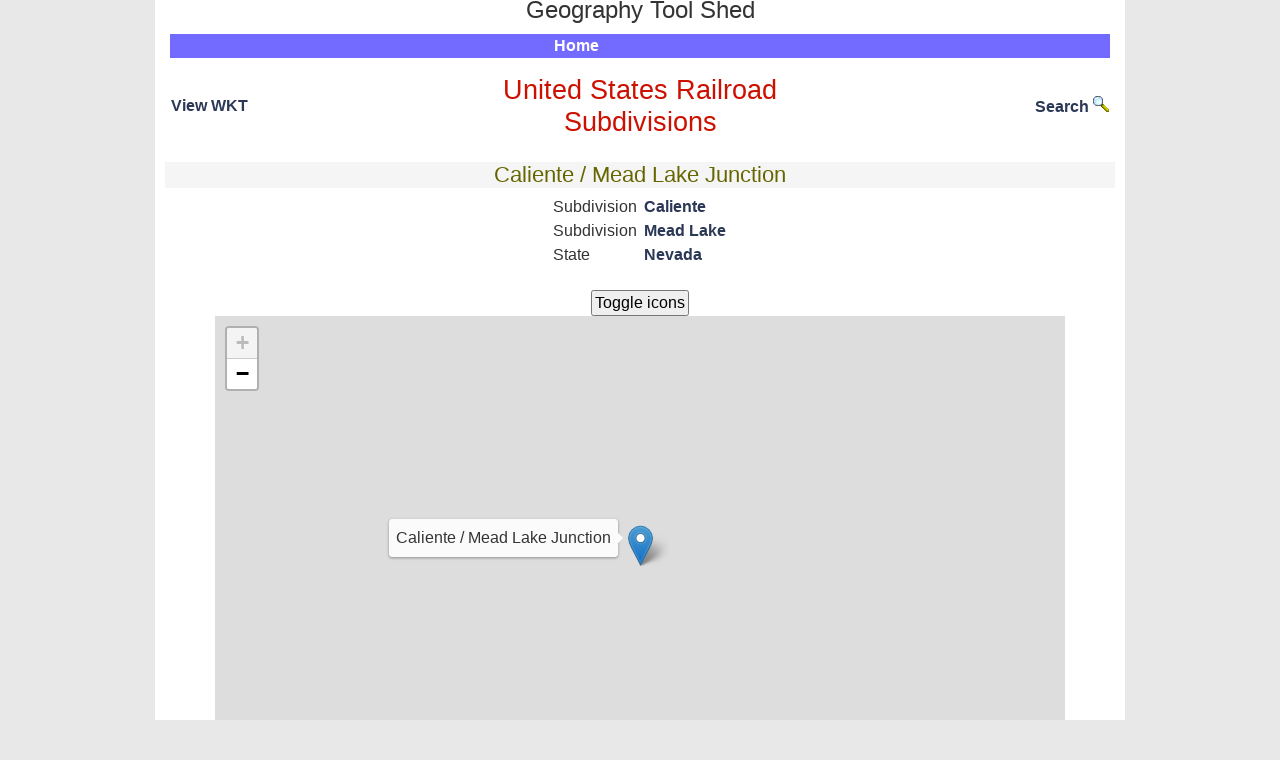

--- FILE ---
content_type: text/html; charset=UTF-8
request_url: https://geography.brucemyers.com/rails/feature/5028
body_size: 2994
content:
<!DOCTYPE html PUBLIC "-//W3C//DTD XHTML 1.0 Transitional//EN" "http://www.w3.org/TR/xhtml1/DTD/xhtml1-transitional.dtd">
<html xmlns="http://www.w3.org/1999/xhtml">
<head>
    <meta charset="utf-8"/>	<title>Geography Tool Shed : Caliente / Mead Lake Junction</title>
	<link href="/favicon.ico" type="image/x-icon" rel="icon"/><link href="/favicon.ico" type="image/x-icon" rel="shortcut icon"/><meta name="description" content="Caliente / Mead Lake Junction"/><meta name="keywords" content="united states,railroad,subdivision"/><link rel="stylesheet" href="/css/cake.generic.css"/><link rel="stylesheet" href="/css/leaflet.css"/><script src="/js/leaflet.js"></script><script src="/js/leaflet.uGeoJSON.js"></script><script src="/js/leaflet.lineextremities.js"></script><script src="/js/jquery-2.1.1.min.js"></script><script src="/js/jquery.tablesorter.min.js"></script></head>
<body>
	<div id="container">
      <div id="header">
            <table width="100%"><tr>
            <td width="32%">&nbsp;</td>
            <td width="*" style="text-align:center; vertical-align:middle;"><span style="font-size:x-large; position:relative; top:-8px;">Geography Tool Shed</span>
            </td>
            <td width="32%"><div align='right'>
               &nbsp;            </div></td>
            </tr></table>
            <center><div id="mainmenu"><ul id="nav"><li><a href="/">Home</a></li></ul></div></center>
      </div>
		<div id="content"><center>
                        <div class="container clearfix">
                <div class="features feature">
<table class="tabnoborder"><tr><td width="35%" style="text-align: left; vertical-align: middle;"><a href='/rails/view/5028/WKT' title='Well Known Text'>View WKT</a></td>
<td width="*"><a href="/rails"><h2>United States Railroad Subdivisions</h2></a></td>
<td width="35%" style="text-align: right; vertical-align: middle;"><a href="/rails/search/">Search <img alt="search" src="/img/search-icon.png" /></a></td></tr></table>
<h3>Caliente / Mead Lake Junction</h3><table class="tabnoborder railtable"><tr><td><table class="tabnoborder railtable"><tr><td>Subdivision</td><td><a href='/rails/feature/5012'>Caliente<a></td></tr><tr><td>Subdivision</td><td><a href='/rails/feature/5148'>Mead Lake<a></td></tr><tr><td>State</td><td><a href='/rails/state/32'>Nevada</a></td></tr></table></td></tr></table><script>var featureiconsoff = 0;</script><input type="button" value="Toggle icons" onClick="$( '.feature-marker-icon' ).toggle(); featureiconsoff ^= 1; return false;" /><a name="sdmaptop"></a><div id="map_canvas" style="width:850px; height:500px"></div><span style="color:#00F; font-weight: 1000;">&#9473;&#9473;</span> Subdivision; <span style="color:#a36a00; font-weight: 1000;">&#9473;&#9473;</span> Owner/Track rights; <span style="color:#F00; font-weight: 1000;">&#9507;&#9473;&#9515;</span> Siding; <span style="color:#39ff14; font-weight: 1000;">&#9507;&#9473;&#9515;</span> Multi-track<br /><span style="color:#F00; font-weight: 1000;"><img src="/img/rail/yard.png" style="vertical-align:middle" /> &dash; &dash; &dash;</span> Yard; <img src="/img/rail/station2.png" style="vertical-align:middle" /> Passenger station; <img src="/img/rail/freightstation.png" style="vertical-align:middle" /> Freight station; <img src="/img/rail/junction.png" style="vertical-align:middle" /> Junction; <img src="/img/rail/milepost.png" style="vertical-align:middle" /> Milepost<br /><img src="/img/zoom.png" style="vertical-align:middle" /> Zoom &amp; View Owner/Track rights; mouse over for names <script>		var latlons = [];
        var feature_type = 'J';
		var agmap = L.map('map_canvas', {
			center: [0, 0],
			zoom: 19});

        var pane = agmap.createPane('railmainline');
        pane.style.zIndex = 510;
        pane = agmap.createPane('railyards');
        pane.style.zIndex = 520;
        pane = agmap.createPane('railtracks');
        pane.style.zIndex = 530;
        pane = agmap.createPane('railrights');
        pane.style.zIndex = 540;
        pane = agmap.createPane('railmilefreight');
        pane.style.zIndex = 545;

        agmap.fitBounds([
            [36.66902964190645, -114.62475905417452],
            [36.6699303580549, -114.62364094613318]
        ]);
		L.tileLayer('https://{s}.tile.openstreetmap.org/{z}/{x}/{y}.png',
			{
			maxZoom: 19,
			attribution: '&copy; <a href="http://www.openstreetmap.org/copyright">OpenStreetMap</a> contributors'
			}).addTo(agmap);

		var i;
		for (i = 0; i < latlons.length; ++i) {
		  var latLng = L.latLng(latlons[i][0], latlons[i][1]);
		  var myIcon = L.icon({iconUrl: latlons[i][3], iconSize: [24, 24], iconAnchor: [12, 25], className: 'feature-marker-icon'});
		  var marker = L.marker(latLng, {
              icon: myIcon,
              myurl: latlons[i][4]
              }).bindTooltip(latlons[i][2], {className: 'rail-popup', permanent: latlons[i][5] || false});
          if (latlons[i][4] != '') marker.on('click', function(evt) {
                window.open(evt.target.options.myurl, '_blank');
              });

		  agmap.addLayer(marker);
		}

        var routecolors = ['#00F','#F00'];
        var routecoloroffset = 1;

        agmap.on('zoomend', function() {
           routecoloroffset = 1;
           featureiconsoff = 0;
        });

        agmap.on('dragend', function() {
           routecoloroffset = 1;
           featureiconsoff = 0;
        });

        if (feature_type == 'U') {

    		L.uGeoJSONLayer({ endpoint:'/rails/routegeojson/',
    	            requestMethod: 'GET',
                    parameters: {feature_id:5028}
			}, {style: function (feature) {
                routecoloroffset ^= 1;
                return {color: routecolors[routecoloroffset],
                    fill: false,
                    weight: 3};},
                onEachFeature: function(feature, layer) {
                    layer.setStyle({pane: 'railmainline'});
                    layer.bindTooltip(feature.name, {permanent: true, className: 'feature-marker-icon rail-popup'});
                layer.on({
                    mouseover: function() {
                        if(featureiconsoff) {
                            $( layer.getTooltip()._container ).show();
                        }
                    },
                    mouseout: function() { 
                        if(featureiconsoff) {
                            $( layer.getTooltip()._container ).hide();
                        }
                    }
                });
               }
            }).addTo(agmap);

        } else {
    		L.uGeoJSONLayer({ endpoint:'/rails/featuregeojson/',
    	            requestMethod: 'GET',
                    parameters: {feature_id:5028}
    			}, {
                    pointToLayer: function(geoJsonPoint, latlng) {
                            return L.marker(latlng).bindTooltip("Caliente / Mead Lake Junction", {permanent: true, className: 'feature-marker-icon'});
                        },
    
                    onEachFeature: function(feature, layer) {
                        if (layer.feature.geometry.type != 'Point') {
                            layer.setStyle({pane: 'railmainline'});
                        }
                   }
                }).addTo(agmap);
        }

		function rfzoom(points) {
			var bounds = L.latLngBounds();
			for (var j = 0; j < points.length; j += 2) {
				var latLng = L.latLng(points[j], points[j+1]);
		  		bounds.extend(latLng);
			}
			agmap.fitBounds(bounds);
		}

        var rights_params = {
            feature_id: 5028,
            ignore: 'Y'
        };

		L.uGeoJSONLayer({ endpoint:'/rails/rightsgeojson/',
	        requestMethod: 'GET',
            parameters: function() {return rights_params;}
			}, {style: function (feature) {
                    return {color: '#a36a00', fill: false,  weight: 3};
                },

                onEachFeature: function(feature, layer) {
                    layer.setStyle({pane: 'railrights'});
                    layer.bindTooltip(feature.name, {permanent: true, className: 'feature-marker-icon'});
                }
        }).addTo(agmap);

		function rfrightsshow(points, rights_type, mark, seqno) {
            rights_params['type'] = rights_type;
            rights_params['mark'] = mark;
            rights_params['seqno'] = seqno;
            rights_params['ignore'] = 'N';

			var bounds = L.latLngBounds();
			for (var j = 0; j < points.length; j += 2) {
				var latLng = L.latLng(points[j], points[j+1]);
		  		bounds.extend(latLng);
			}
			agmap.fitBounds(bounds);
            agmap.fireEvent("refresh");
		}

		L.uGeoJSONLayer({ endpoint:'/rails/milepostfreightgeojson/',
	            requestMethod: 'GET',
                parameters: {feature_id:5028}
			}, {
                pointToLayer: function(geoJsonPoint, latlng) {
                      var myIcon;
                      if (geoJsonPoint.icontype == 'mp')
		                  myIcon = L.icon({iconUrl: '/img/rail/milepost.png', iconSize: [15, 24], iconAnchor: [7, 25], className: 'feature-marker-icon'});
                      else
		                  myIcon = L.icon({iconUrl: '/img/rail/freightstation.png', iconSize: [24, 24], iconAnchor: [12, 25], className: 'feature-marker-icon'});
                      return L.marker(latlng, {icon: myIcon, pane: 'railmilefreight'}).bindTooltip('' + geoJsonPoint.name, {className: 'feature-marker-icon'});
                  }

            }).addTo(agmap);
</script><br /><p>Data from U.S. Department of Transportation <a href="https://data-usdot.opendata.arcgis.com/datasets/usdot::north-american-rail-network-lines/about">North American Rail Network Lines</a> March 2022</p>
</div>
            </div>

		</center></div>
		<div id="footer">
            <table width="100%"><tr>
            <td width="30%" align="left">&nbsp;
            </td>
            <td width="*" style="text-align: center;">
               <a accesskey="9" style="text-decoration: none" href="mailto:geography@brucemyers.com">Email</a>
            </td>
            <td width="30%">
              &nbsp;
            </td>
            </tr></table>

		</div>
	</div>
</body>
</html>

--- FILE ---
content_type: text/javascript
request_url: https://geography.brucemyers.com/js/leaflet.lineextremities.js
body_size: 1412
content:
/* First, define some patterns */

(function () {

var __onAdd = L.Polyline.prototype.onAdd,
    __onRemove = L.Polyline.prototype.onRemove,
    __bringToFront = L.Polyline.prototype.bringToFront;


var PolylineExtremities = {

    SYMBOLS: {
        stopM: {
            'viewBox': '0 0 2 8',
            'refX': '1',
            'refY': '4',
            'markerUnits': 'strokeWidth',
            'orient': 'auto',
            'path': 'M 0 0 L 0 8 L 2 8 L 2 0 z'
        },
        squareM: {
            'viewBox': '0 0 8 8',
            'refX': '4',
            'refY': '4',
            'markerUnits': 'strokeWidth',
            'orient': 'auto',
            'path': 'M 0 0 L 0 8 L 8 8 L 8 0 z'
        },
        dotM: {
            'viewBox': '0 0 20 20',
            'refX': '10',
            'refY': '10',
            'markerUnits': 'strokeWidth',
            'orient': 'auto',
            'path': 'M 10, 10 m -7.5, 0 a 7.5,7.5 0 1,0 15,0 a 7.5,7.5 0 1,0 -15,0'
        },
        dotL: {
            'viewBox': '0 0 45 45',
            'refX': '22.5',
            'refY': '22.5',
            'markerUnits': 'strokeWidth',
            'orient': 'auto',
            // http://stackoverflow.com/a/10477334
            'path': 'M 22.5, 22.5 m -20, 0 a 20,20 0 1,0 40,0 a 20,20 0 1,0 -40,0'
        },
        arrowM: {
            'viewBox': '0 0 10 10',
            'refX': '1',
            'refY': '5',
            'markerUnits': 'strokeWidth',
            'orient': 'auto',
            'path': 'M 0 0 L 10 5 L 0 10 z'
        },
    },

    onAdd: function (map) {
        __onAdd.call(this, map);
        this._drawExtremities();
    },

    onRemove: function (map) {
        map = map || this._map;
        __onRemove.call(this, map);
    },

    bringToFront: function () {
        __bringToFront.call(this);
        this._drawExtremities();
    },

    _drawExtremities: function () {
        var pattern = this._pattern;
        var pane = this._pane;
        this.showExtremities(pattern, pane);
    },

    showExtremities: function (pattern, pane) {
        this._pattern = pattern;
        this._pane = pane || 'overlayPane';

        /* If not in SVG mode or Polyline not added to map yet return */
        /* showExtremities will be called by onAdd, using value stored in this._pattern */
        if (!L.Browser.svg || typeof this._map === 'undefined') {
          return this;
        }

        /* If empty pattern, hide */
        if (!pattern) {
            if (this._patternNode && this._patternNode.parentNode)
                this._map._pathRoot.removeChild(this._patternNode);
            return this;
        }

        var svg = this._map._panes[pane].children[0];

        // Check if the defs node is already created
        var defsNode = svg.getElementById('defs');
        if (defsNode === null) {
          defsNode = document.createElementNS("http://www.w3.org/2000/svg", 'defs')
          defsNode.setAttribute('id', 'defs');
        }
        var svgFirstChild = svg.childNodes[0];
        svg.insertBefore(defsNode, svgFirstChild);

        // Add the marker to the line
        var id = 'pathdef-' + L.Util.stamp(this);
        this._path.setAttribute('stroke-linecap', 'butt');
        this._path.setAttribute('id', id);
        this._path.setAttribute('marker-start', 'url(#' + id + ')');
        this._path.setAttribute('marker-end', 'url(#' + id + ')');

        var markersNode = document.createElementNS("http://www.w3.org/2000/svg", 'marker'),
            markerPath = document.createElementNS("http://www.w3.org/2000/svg", 'path'),
            symbol = PolylineExtremities.SYMBOLS[pattern];

        // Create the markers definition
        markersNode.setAttribute('id', id);
        for (var attr in symbol) {
            if (attr != 'path') {
                markersNode.setAttribute(attr, symbol[attr]);
            } else{
                markerPath.setAttribute('d', symbol[attr]);
            }
        }

        // Copy the path apparence to the marker
        var styleProperties = ['class', 'stroke', 'stroke-opacity'];
        for (var i=0; i<styleProperties.length; i++) {
            var styleProperty = styleProperties[i];
            var pathProperty = this._path.getAttribute(styleProperty);
            markersNode.setAttribute(styleProperty, pathProperty);
        }
        markersNode.setAttribute('fill', markersNode.getAttribute('stroke'));
        markersNode.setAttribute('fill-opacity', markersNode.getAttribute('stroke-opacity'));
        markersNode.setAttribute('stroke-opacity', '0');

        markersNode.appendChild(markerPath);
        defsNode.appendChild(markersNode);

        return this;
    }

};

L.Polyline.include(PolylineExtremities);

L.LayerGroup.include({
    showExtremities: function(pattern, pane) {
        for (var layer in this._layers) {
            if (typeof this._layers[layer].showExtremities === 'function') {
                this._layers[layer].showExtremities(pattern, pane);
            }
        }
        return this;
    }
});

})();
